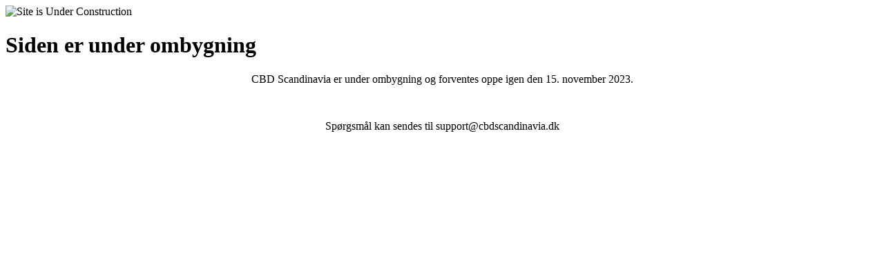

--- FILE ---
content_type: text/html; charset=UTF-8
request_url: https://cbdscandinavia.dk/cbd-butik-i-viborg
body_size: 486
content:


  
    
    
    
    <title>CBD Olie is under construction</title>
    
    
    <link rel="stylesheet" href="https://fonts.bunny.net/css?family=Montserrat:400,700">
    <link rel="stylesheet" href="https://cbdscandinavia.dk/wp-content/plugins/under-construction-page/themes/css/bootstrap.min.css?v=3.97" type="text/css">
<link rel="stylesheet" href="https://cbdscandinavia.dk/wp-content/plugins/under-construction-page/themes/css/common.css?v=3.97" type="text/css">
<link rel="stylesheet" href="https://cbdscandinavia.dk/wp-content/plugins/under-construction-page/themes/plain_text/style.css?v=3.97" type="text/css">
<link rel="stylesheet" href="https://cbdscandinavia.dk/wp-content/plugins/under-construction-page/themes/css/font-awesome.min.css?v=3.97" type="text/css">
<link rel="icon" href="https://cbdscandinavia.dk/wp-content/plugins/under-construction-page/themes/images/favicon.png" />
  

  
    <header>
      <span id="logo-wrap">
        <img src="https://cbdscandinavia.dk/wp-content/plugins/under-construction-page/themes/plain_text/ucp-cog.png" alt="Site is Under Construction" title="Site is Under Construction" id="logo">
      </span>
    </header>

    <div class="container">

      <div class="row">
        <div class="col-xs-12 col-md-12 col-lg-12">
          <h1>Siden er under ombygning</h1>
        </div>
      </div>

      <div class="row">
        <div class="col-xs-12 col-md-8 col-md-offset-2 col-lg-offset-2 col-lg-8">
          <p class="content"><p style="text-align: center">CBD Scandinavia er under ombygning og forventes oppe igen den 15. november 2023.</p><br />
<p style="text-align: center">Spørgsmål kan sendes til support@cbdscandinavia.dk</p></p>
        </div>
      </div>

      <div class="row" id="social">
        <div class="col-xs-12 col-md-12 col-lg-12">
          
        </div>
      </div>

    </div>
    
  

